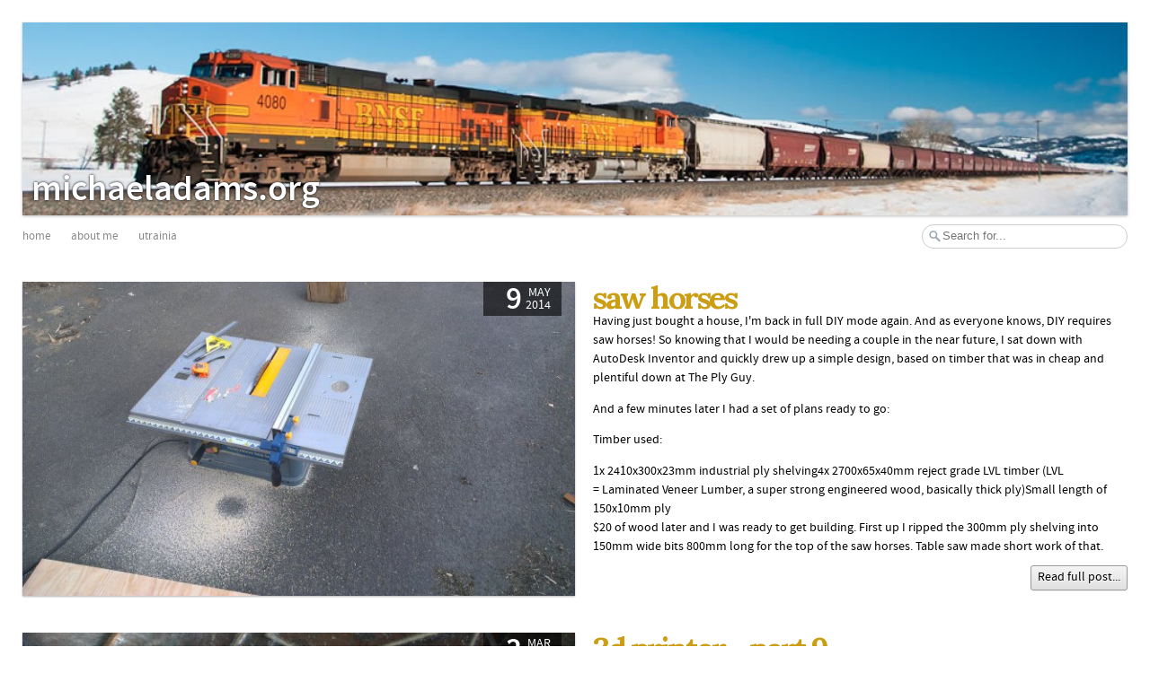

--- FILE ---
content_type: text/html; charset=utf-8
request_url: http://videos.michael.net.nz/?page=1
body_size: 5494
content:
<!DOCTYPE html>
<html>
<head>
	<meta http-equiv='Content-Type' content='text/html; charset=UTF-8'>
	<meta name="viewport" content="initial-scale=1, minimum-scale=1, maximum-scale=1, width=device-width, target-densitydpi=device-dpi">
	<title>Recent content - MichaelAdams.org</title>
	<link rel='shortcut icon' href='/favicon.ico' type='image/x-icon' />
	<link rel='stylesheet' href='/bits/css/styles.css' media='screen'>
	<link rel='stylesheet' href='http://fonts.googleapis.com/css?family=Lora:700' type='text/css'>
	<script src='/bits/js/jquery.js'></script>
	<script src='/bits/js/jquery.fancybox.pack.js'></script>
	<script src='/bits/js/utrainia.js'></script>
	<link rel='alternate' type='application/rss+xml' title='Latest Posts' href='http://videos.michael.net.nz/rss'>
	<link rel="EditURI" type="application/rsd+xml" title="RSD" href="http://videos.michael.net.nz/RPC/RSD">
	<link rel="wlwmanifest" type="application/wlwmanifest+xml" href="/wlwmanifest.xml">
	<link rel="me" href="http://www.michael.net.nz">
	<meta name="google-site-verification" content="P7AklUua_u0Eq4CmBddsryPEiMaxLkF2eBHtKR9uJrE" />
</head>
<body>
	<header>
		<a href='/' id='banner'><span>MichaelAdams.org</span><img src='/bits/img/banner_4.jpg'></a>
		<nav id='me'>
			<a href='/'>Home</a>
			<a href='/AboutMe'>About Me</a>
			<a href='http://utrainia.michael.net.nz/'>Utrainia</a>
			<form action='/search' method='GET' id='search_form'>
				<input type='text' name='s' placeholder='Search for...' class='search-input'>
				<input type='submit' class='search-submit'>
			</form>
		</nav>
	</header>

	<article>
		<div class='category_style_blog'>
  <div class='post'>
    <div style='background-image: url(http://files.michael.net.nz/280df2ae0336863018137ea7ab56ee5b-640.jpg)' class='post_image click swatch_2' href=
    '/Blog/DIYSawHorses'>
      <span class='date'><span class='month'>May</span> <span class='year'>2014</span> <span class='day'>9</span></span>
    </div>
    <div class='snippet_container'>
      <div class='snippet'>
        <h3 class='no_top_margin'>
          <a href='/Blog/DIYSawHorses'>Saw horses</a>
        </h3>
        <p>
          Having just bought a house, I'm back in full DIY mode again. And as everyone knows, DIY requires saw horses! So knowing that I would be
          needing a couple in the near future, I sat down with AutoDesk Inventor and quickly drew up a simple design, based on timber that was in
          cheap and plentiful down at The Ply Guy.
        </p>
        <p class="photo"></p>
        <p>
          And a few minutes later I had a set of plans ready to go:
        </p>
        <p class="photo"></p>
        <p>
          Timber used:
        </p>1x 2410x300x23mm industrial ply shelving4x 2700x65x40mm reject grade LVL timber (LVL =&nbsp;Laminated Veneer Lumber, a super strong
        engineered wood, basically thick ply)Small length of 150x10mm ply
        <p>
          $20 of wood later and I was ready to get building. First up I ripped the 300mm ply shelving into 150mm wide bits 800mm long for the top of
          the saw horses. Table saw made short work of that.
        </p>
        <p class="photo"></p>
        <p>
          Then I made the brace under the top of the saw horse from the LVL. Next up some legs... these were a little fiddly with all the angles,
          but...
        </p>
      </div><span class='buttons'><a href='/Blog/DIYSawHorses' class='button btn-first btn-last'>Read full post...</a></span>
    </div>
  </div>
  <div class='post'>
    <div style='background-image: url(http://files.michael.net.nz/8de9ea5063399728d12e2e65a9d8f25b-640.jpg)' class='post_image click swatch_5' href=
    '/Blog/3dPrinterPart9'>
      <span class='date'><span class='month'>Mar</span> <span class='year'>2014</span> <span class='day'>3</span></span>
    </div>
    <div class='snippet_container'>
      <div class='snippet'>
        <h3 class='no_top_margin'>
          <a href='/Blog/3dPrinterPart9'>3d Printer - part 9</a>
        </h3>
        <p>
          You might think I've completely forgotten about my 3d printer, but rest assured it is still receiving attention.
        </p>
        <p>
          My main complain so far with the machine is that some of its prints were not very square. Often successive layers that should&nbsp;be on
          top of each other, ended up on a diagonal, getting more and more off axis. I didn't have much luck tracking down why this was happening,
          but I suspect it is a quirk of either the microcontroller not being powerful enough, or the firmware (Teacup) having a subtle bug.
        </p>
        <p>
          So I decided to redo the electronics. I ordered a parallel port breakout board off ebay for a few dollars, same as I'd used on my CNC
          machine. This arrived and was duly installed:
        </p>
        <p class="photo"></p>
        <p>
          These aren't designed to drive 3d printers so a little fiddling was required to make it work. X, Y, and Z on the machine matched up with
          the respective outputs on the board. The extruder was hooked up to the A axis, and the limit switches plugged straight in.&lt;...
        </p>
      </div><span class='buttons'><a href='/Blog/3dPrinterPart9' class='button btn-first btn-last'>Read full post...</a></span>
    </div>
  </div>
  <div class='post'>
    <div style='background-image: url(http://files.michael.net.nz/fc814eece63abcd11940adca893e7d78-640.jpg)' class='post_image click swatch_3' href=
    '/Blog/WeddingSeal'>
      <span class='date'><span class='month'>Oct</span> <span class='year'>2013</span> <span class='day'>24</span></span>
    </div>
    <div class='snippet_container'>
      <div class='snippet'>
        <h3 class='no_top_margin'>
          <a href='/Blog/WeddingSeal'>Wedding seal</a>
        </h3>
        <p>
          As part of sending out our wedding invites, I wanted to do something a little special. Somewhere along the line we got the idea of making
          up our own seal for the envelopes. I fancied the idea of using my CNC machine to make up a stamp, and it didn't seem like it would be too
          hard to do.
        </p>
        <p>
          First step was to make up a drawing. This was more work than I imagined, as there were a number of requirements:
        </p>Must contain no details smaller than the size of the end mill. That means fancy fonts with thin ascenders are a no-no. Thick block
        sans-serif only please.Can't be too big. The bigger it is the more wax that will be used and the harder it will be to machine.Must look good!
        <p>
          In the end I came up with a design that incorporated a bit of both of us:
        </p>
        <p class="photo"></p>
        <p>
          M&nbsp;and R&nbsp;are our initials obviously. Below my initial we have a lump of railway track... again distorted and "chunked up" due to
          the above requirements. Then below Rachel's initial we have a daisy, the ...
        </p>
      </div><span class='buttons'><a href='/Blog/WeddingSeal' class='button btn-first btn-last'>Read full post...</a></span>
    </div>
  </div>
  <div class='post'>
    <div style='background-image: url(http://files.michael.net.nz/2567d7a0d3d6c68b24b100673204dc83-640.jpg)' class='post_image click swatch_6' href=
    '/Blog/MrCncPart5'>
      <span class='date'><span class='month'>Aug</span> <span class='year'>2013</span> <span class='day'>16</span></span>
    </div>
    <div class='snippet_container'>
      <div class='snippet'>
        <h3 class='no_top_margin'>
          <a href='/Blog/MrCncPart5'>MrCNC - part 5</a>
        </h3>
        <p>
          My CNC machine has been receiving a bit of attention lately. It's been sitting a little forgotten for a while with a couple of problems:
        </p>No stepper motor drivers â€“ I used them all on my 3d printer, and then blew them all up!The spindle doesn't run very well â€“ something
        is slightly out of alignment and so the whole thing makes a lot of noise and draws a lot of power.
        <p>
          The stepper motor drivers have been replaced so that part is fixed. While I was at it, I decided to clean up the controller board. Here is
          what it looked like beforehand â€“ wires and hot glue all over the place.
        </p>
        <p class="photo"></p>
        <p>
          I decided to mount the board to the end of the machine. This would keep the controller off the bench &nbsp;and the wires nice and tidy. I
          also opted to add a small control panel to hold the power switch, emergency stop button, a power LED, and two speed control knobs: one for
          the spindle speed, and one for the feed rate (how fast the machine runs through its pro...
        </p>
      </div><span class='buttons'><a href='/Blog/MrCncPart5' class='button btn-first btn-last'>Read full post...</a></span>
    </div>
  </div>
  <div class='post'>
    <div style='background-image: url(http://files.michael.net.nz/8ae8d9c70b0fb2852a9cc794e5be6acc-640.jpg)' class='post_image click swatch_3' href=
    '/Blog/3dPrinterPart8'>
      <span class='date'><span class='month'>Aug</span> <span class='year'>2013</span> <span class='day'>11</span></span>
    </div>
    <div class='snippet_container'>
      <div class='snippet'>
        <h3 class='no_top_margin'>
          <a href='/Blog/3dPrinterPart8'>3d Printer - part 8</a>
        </h3>
        <p>
          Progress continues on my 3d printer.
        </p>
        <p>
          A lot of research and learning has been done, the learning curve with 3d printers is very&nbsp;steep! However my fifth print came out very
          well, with only a few minor flaws:
        </p>
        <p class="photo"></p>
        <p>
          It seems that Printrun sometimes pauses on OS X, unless it is always in the foreground. In other words, you can't really do anything else
          on the computer at the same time. For a modern powerful computer and multitasking operating system this seems odd.
        </p>Extruder improvements
        <p>
          I quickly discovered that even my improved&nbsp;grippy roller for the extruder wasn't up to snuff. The sandpaper gripped the filament quite
          well, but then just sanded it smooth, clogging up the sandpaper and leaving it smooth! So I went back to the drawing board and dug out the
          Dremel.
        </p>
        <p class="photo"></p>
        <p>
          I made up a jig out of spare wood, cable ties and masking tape which holes the steel rod in position, and allows me to position a spinning
          cutting disk at righ...
        </p>
      </div><span class='buttons'><a href='/Blog/3dPrinterPart8' class='button btn-first btn-last'>Read full post...</a></span>
    </div>
  </div>
  <div class='post'>
    <div style='background-image: url(http://files.michael.net.nz/5120664b54084b6dbc49aeb766f580e1-640.jpg)' class='post_image click swatch_3' href=
    '/Blog/3dPrinterPart7'>
      <span class='date'><span class='month'>Aug</span> <span class='year'>2013</span> <span class='day'>6</span></span>
    </div>
    <div class='snippet_container'>
      <div class='snippet'>
        <h3 class='no_top_margin'>
          <a href='/Blog/3dPrinterPart7'>3d Printer - part 7</a>
        </h3>
        <p>
          Progress continues on my 3d printer...
        </p>Power Supply
        <p>
          Meters for my power supply arrived a few weeks back, but I only just got around to installing them. I had to drill out a 38mm hole for the
          mechanism to fit inside of, but I only have 45mm+ hole saws and 32mm spade bits, which made things a bit complicated. If only I had a CNC
          machine, this would be a piece of cake! For some reason that did not occur to me and instead I used a 32mm spade bit followed by a few
          minutes on the Dremel with a sanding disk. Did the job pretty well, even if it did cover the garage in MDF dust.
        </p>
        <p>
          A couple of hastily drilled mounting M3 holes and a whole lot of epoxy leaves this:
        </p>
        <p class="photo"></p>
        <p>
          I wired the voltmeter in parallel, and the ammeter in series with the output. Nice and simple, works a treat. Completed power supply was
          reassembled and tested on an RCD protected output, just in case. All tests passed and the meters were even wired up correctly.
        </p>Printer
        <p>
          Testing showed that t...
        </p>
      </div><span class='buttons'><a href='/Blog/3dPrinterPart7' class='button btn-first btn-last'>Read full post...</a></span>
    </div>
  </div>
  <div class='actions back_forward' style='text-align: center'>
    <span class='buttons'><a href='/?page=2' style='font-weight: bold' class='button btn-first btn-last'>Next Page &gt;</a></span>
  </div>
</div>	</article>
	
	<footer class='small-font'>
		<div class='col'>
			<h4>Trips</h4>
			<ul>
									<li><a href='/Blog/America2009'>America 2009</a> (44)</li>
									<li><a href='/Blog/America2010'>America 2010</a> (30)</li>
									<li><a href='/Blog/America2011'>America 2011</a> (33)</li>
									<li><a href='/Blog/America2012'>America 2012</a> (32)</li>
									<li><a href='/Blog/Japan2011'>Japan 2011</a> (15)</li>
							</ul>
		</div>

		<div class='col'>
			<h4>Also here</h4>
			<ul>
				<li>
					<a href="http://photos.michael.net.nz/">My photos</a>
				</li>
									<li><a href='/Blog/Misc'>Misc</a> (11)</li>
									<li><a href='/tag/3D Printer'>3D Printer</a> (9)</li>
									<li><a href='/tag/CNC'>CNC</a> (6)</li>
									<li><a href='/Recipes'>Recipes</a> (3)</li>
							</ul>
		</div>

		<div class='col'>
			<h4>Tools</h4>
			<ul>
				<li><a href="/RSS">RSS</a></li>
				<li><a href="/MailingList">Subscribe by email</a></li>
				<li><a href='/Guestbook'>Guestbook</a></li>
				<li><a href="/AboutMe">About me</a></li>
				<li><a href="/Contact">Contact me</a></li>
			</ul>
		</div>
		
		<br style='clear: both' />
	</footer>
	<script type="text/javascript">
		var _paq = _paq || [];
		_paq.push(["trackPageView"]);
		_paq.push(["enableLinkTracking"]);

		(function() {
			var u=(("https:" == document.location.protocol) ? "https" : "http") + "://analytics.michael.net.nz/";
			_paq.push(["setTrackerUrl", u+"piwik.php"]);
			_paq.push(["setSiteId", "2"]);
			var d=document, g=d.createElement("script"), s=d.getElementsByTagName("script")[0]; g.type="text/javascript";
			g.defer=true; g.async=true; g.src=u+"piwik.js"; s.parentNode.insertBefore(g,s);
		})();
	</script>
</body>
</html>


--- FILE ---
content_type: text/css
request_url: http://videos.michael.net.nz/bits/css/styles.css
body_size: 17912
content:
/* FONTS */
@font-face {
	font-family: 'lora';
	src: url('../fonts/lora/Lora-Bold-webfont.eot');
	src: url('../fonts/lora/Lora-Bold-webfont.eot?#iefix') format('embedded-opentype'),
	     url('../fonts/lora/Lora-Bold-webfont.woff') format('woff'),
	     url('../fonts/lora/Lora-Bold-webfont.ttf') format('truetype'),
	     url('../fonts/lora/Lora-Bold-webfont.svg#roboto_condensedbold') format('svg');
	font-weight: 700;
	font-style: normal;
}
@font-face {
	font-family: 'source sans pro';
	src: url('../fonts/source-sans-pro/SourceSansPro-Regular-webfont.eot');
	src: url('../fonts/source-sans-pro/SourceSansPro-Regular-webfont.eot?#iefix') format('embedded-opentype'),
	     url('../fonts/source-sans-pro/SourceSansPro-Regular-webfont.woff') format('woff'),
	     url('../fonts/source-sans-pro/SourceSansPro-Regular-webfont.ttf') format('truetype'),
	     url('../fonts/source-sans-pro/SourceSansPro-Regular-webfont.svg#source-sans-pro') format('svg');
	font-weight: normal;
	font-style: normal;
}
@font-face {
	font-family: 'source sans pro';
	src: url('../fonts/source-sans-pro/SourceSansPro-Semibold-webfont.eot');
	src: url('../fonts/source-sans-pro/SourceSansPro-Semibold-webfont.eot?#iefix') format('embedded-opentype'),
	     url('../fonts/source-sans-pro/SourceSansPro-Semibold-webfont.woff') format('woff'),
	     url('../fonts/source-sans-pro/SourceSansPro-Semibold-webfont.ttf') format('truetype'),
	     url('../fonts/source-sans-pro/SourceSansPro-Semibold-webfont.svg#source-sans-pro') format('svg');
	font-weight: bold;
	font-style: normal;
}

body { font-size: 0.85em; font-family: 'source sans pro', "trebuchet ms", trebuchet, verdana, arial, helvetica, sans-serif; color: black; background: white; margin: 0; padding: 25px; }

/* HEADER */
header a:link, header a:visited { color: #888; text-decoration: none; -moz-transition: color 1s; -webkit-transition: color 1s; transition: color 1s; }
header a:hover, header a:hover:visited { color: #000; text-decoration: none; }
header a.active { font-weight: normal; color: #000; }

header nav { color: #ccc; text-transform: lowercase; font-size: 0.95em; line-height: 30px; }
header nav > * { padding: 0 10px; display: inline-block; }
header nav > *:first-child { padding-left: 0; }

header #banner { margin: 0 0 5px 0; display: block; position: relative; }
header #banner img { width: 100%; box-shadow: 0 1px 3px rgba(0, 0, 0, 0.25); }
header #banner span { position: absolute; left: 10px; bottom: 10px; color: white; font-weight: bold; text-shadow: 0 0 3px black; font-size: 40px; text-transform: lowercase; }

header nav form { float: right; padding-right: 0 }
header nav form input { width: 200px; }
header nav a:hover {  }



/* BODY */
article { padding: 35px 0; line-height: 1.6em; }

/* FOOTER */
footer { color: white; padding: 1em 30px 3em; margin: 5em -25px -25px -25px; font-size: 0.95em; clear: both;
	/* this will get easier... */
	background: #222; 
	background-image: linear-gradient(bottom, #000000 0%, #242424 100%);
	background-image: -o-linear-gradient(bottom, #000000 0%, #242424 100%);
	background-image: -moz-linear-gradient(bottom, #000000 0%, #242424 100%);
	background-image: -webkit-linear-gradient(bottom, #000000 0%, #242424 100%);
	background-image: -ms-linear-gradient(bottom, #000000 0%, #242424 100%);
}
footer .col { width: 25%; margin-left: 8%; float: left; }
footer h4 { font-size: 40px; margin: 10px 0 -12px 0; line-height: 65px; color: #CC9E14; }
footer ul { margin-left: 10px; padding-left: 10px; }
footer li { list-style-image: none; list-style-type: square; margin: 1em 0; }
footer a, footer a:hover, footer a:visited, footer a:visited:hover { color: white; }

/* BLOCK */
.block table { width: 100%; font-size: 1em; }
.block .stuff { background: #f9f9f9; padding: 5px; border: 1px solid #bbb; }
.block .label { text-align: right; color: #888; width: 15%; white-space: nowrap; font-size: 0.85em; padding-top: 5px; }
.block td { padding: 3px; vertical-align: top; }
.block .bottom .buttons { text-align: right; }

/* BUTTONS */
.buttons { text-align: center; display: block; line-height: 3em; }
.buttons .button { padding: 6px 7px; color: black !important; margin-left: -1px; text-shadow: 1px 1px 1px #fff; }
.buttons .button:hover { color: black !important; text-decoration: none !important; }

.buttons { font-weight: normal; padding: 0; white-space: nowrap; }
.buttons .button { font-size: 1em; vertical-align: middle; line-height: normal; padding: 6px 7px; display: inline-block; border: 1px solid #999 !important; color: black !important; margin-left: -1px; text-decoration: none !important; cursor: pointer; white-space: nowrap; }
.buttons .button.button-small { font-size: 0.9em; padding: 3px 7px; }
.buttons .button.button-tiny { font-size: 0.85em; padding: 1px 5px; }
.buttons .btn-first { border-top-left-radius: 3px; border-bottom-left-radius: 3px; }
.buttons .btn-last { border-top-right-radius: 3px; border-bottom-right-radius: 3px; }
.buttons .busy { color: black !important; text-shadow: 0 0 0 transparent, 1px 1px 0 #fff; }
.buttons .suggested_action { font-weight: bold; }
.buttons .submit, .buttons input[type="submit"] { margin: 0 0 0 -1px; font-family: inherit; }
button::-moz-focus-inner, input[type="reset"]::-moz-focus-inner, input[type="button"]::-moz-focus-inner, input[type="submit"]::-moz-focus-inner, input[type="file"] > input[type="button"]::-moz-focus-inner { border: 0; padding: 0; margin: 0; }



.button {
  background-color: #f5f5f5;
  *background-color: #e0e0e0;
  background-image: -moz-linear-gradient(top, #f5f5f5, #e0e0e0);
  background-image: -webkit-gradient(linear, 0 0, 0 100%, from(#f5f5f5), to(#e0e0e0));
  background-image: -webkit-linear-gradient(top, #f5f5f5, #e0e0e0);
  background-image: -o-linear-gradient(top, #f5f5f5, #e0e0e0);
  background-image: linear-gradient(to bottom, #f5f5f5, #e0e0e0);
  background-repeat: repeat-x;
  border: 1px solid #cccccc;
  *border: 0;
  border-color: #e0e0e0 #e0e0e0 #bfbfbf;
  border-color: rgba(0, 0, 0, 0.1) rgba(0, 0, 0, 0.1) rgba(0, 0, 0, 0.25);
  border-bottom-color: #b3b3b3;
  filter: progid:DXImageTransform.Microsoft.gradient(startColorstr='#fff5f5f5', endColorstr='#ffe0e0e0', GradientType=0);
  filter: progid:DXImageTransform.Microsoft.gradient(enabled=false);
  *zoom: 1;
  -webkit-box-shadow: inset 0 1px 0 rgba(255, 255, 255, 0.2), 0 1px 2px rgba(0, 0, 0, 0.05);
     -moz-box-shadow: inset 0 1px 0 rgba(255, 255, 255, 0.2), 0 1px 2px rgba(0, 0, 0, 0.05);
          box-shadow: inset 0 1px 0 rgba(255, 255, 255, 0.2), 0 1px 2px rgba(0, 0, 0, 0.05);
}

.button:hover {
	background-color: #f0f0f0;
  *background-color: #e0e0e0;
  background-image: -moz-linear-gradient(top, #f0f0f0, #d6d6d6);
  background-image: -webkit-gradient(linear, 0 0, 0 100%, from(#f0f0f0), to(#d6d6d6));
  background-image: -webkit-linear-gradient(top, #f0f0f0, #d6d6d6);
  background-image: -o-linear-gradient(top, #f0f0f0, #d6d6d6);
  background-image: linear-gradient(to bottom, #f0f0f0, #d6d6d6);
  background-repeat: repeat-x;
  border: 1px solid #cccccc;
  *border: 0;
  border-color: #d6d6d6 #d6d6d6 #bfbfbf;
  border-color: rgba(0, 0, 0, 0.1) rgba(0, 0, 0, 0.1) rgba(0, 0, 0, 0.25);
  border-bottom-color: #b3b3b3;
  filter: progid:DXImageTransform.Microsoft.gradient(startColorstr='#fff0f0f0', endColorstr='#ffd6d6d6', GradientType=0);
  filter: progid:DXImageTransform.Microsoft.gradient(enabled=false);
}


/* Search CSS: */
header form { position: relative; }
header .search-input {
	padding: 0 5px 0 22px;
	border: 1px solid #ccc;
	height: 25px;
	line-height: 26px;
	border-radius: 25px;
	-moz-border-radius: 25px;
	-webkit-border-radius: 25px;
	background: white;
	font-size: 1em;
}
header .search-input:focus {outline: none;}
header .search-submit {
	width: 13px;
	height: 13px;
	border: none;
	background: url(../img/mag-glass.png) no-repeat;
	display: block;
	position: absolute;
	left: 18px;
	top: 8px;
	text-indent: -9999em;
}



/* GENERAL */
acronym { color: #1c2f2f; border-bottom: 1px dotted #168eea; }
hr { border: none; margin: 3px auto; padding: 0; background: #ddd; color: #ddd; clear: both; width: 75%; }
a { text-decoration: none; color: #0033FF }
a:hover { text-decoration: underline; color: #0099FF }
a:visited { color: #0033FF }
a:visited:hover { text-decoration: underline; color: #0099FF }
ul, ol { margin-top: 10px; margin-bottom: 0; }
ul li { list-style-type: square; margin-bottom: 5px; }
p.centered { text-align: center; }
p.featured {  }
p.photo { text-align: center; }

/* HEADINGS */
h1, h2, h3, h4 { letter-spacing: -0.07em; text-transform: lowercase; color: #CC9E14; clear: both; padding: 0; font-family: "Bookman Old Style", lora, Georgia, "Times New Roman", Times, serif; font-weight: 700; }
h1 { font-size: 65px; line-height: 65px; margin: 0.6em 0 0 0; letter-spacing: -0.05em; }
h2 { font-size: 45px; line-height: 45px; margin: 0.75em 0 0 0; }
h3 { font-size: 35px; line-height: 35px; margin: 1em 0 0 0; }
h4 { font-size: 1em; line-height: 1em; margin: 1.5em 0 0 0; letter-spacing: -0.02em; }

h1.drop { margin-bottom: -0.1em; }

h1 a, h2 a, h3 a, h4 a { color: #CC9E14 !important; }
div.page>p:first-child { margin-top: 0; }
h2+p { margin-top: 0; }
h3+p { margin-top: 0; }

/* COLOURS */
.odd { background: #f9f9f9; }
.even { background: #f4f4f4; }
.highlight { background: #f0f0f0; }
.busy { background: url(/bits/img/busy.gif) !important; }
.swatch_1 { background-color: #03899c; }
.swatch_2 { background-color: #0c5aa6; }
.swatch_3 { background-color: #a66200; }
.swatch_4 { background-color: #03899c; }
.swatch_5 { background-color: #2b8e00; }
.swatch_6 { background-color: #007929; }

/* NICE */
textarea { width: 95%; height: 200px; font-family: Verdana, Arial, Helvetica, sans-serif; line-height: 1.5em; font-size: 0.9em; }
.message { background: #fcfcfc; border: 1px solid #e5e5e5; font-size: 1.1em; padding: 1em; margin: 5px 5px 10px 5px; border-radius: 3px; box-shadow: 0 1px 6px rgba(0, 0, 0, 0.05); line-height: 1.5em; }
.error { background: #fcfcfc; border: 3px solid red; font-size: 1.1em; padding: 1em; margin: 5px 5px 10px 5px; border-radius: 3px; box-shadow: 0 1px 6px rgba(0, 0, 0, 0.05); line-height: 1.5em; }

/* NECCESSARY */
a img { border: none; }
table { font-size: 1em; }

/* APPEARANCE TWEAKS */
.spacey { line-height: 2em; }
.padded { padding: 1em; }
.no_top_margin { margin-top: 0; }
.click { cursor: pointer; }

/* POSTS */
.category_style_blog { }
.category_style_blog .post { height: 350px; margin-bottom: 3em; }
.category_style_blog .post_image { float: left; width: 50%; background-position: bottom left; background-size: cover; background-repeat: no-repeat; position: relative; height: 350px; box-shadow: 0 1px 2px rgba(0, 0, 0, 0.3); }
.category_style_blog .date { float: right; background: rgba(0, 0, 0, 0.6); margin: 0 15px 0 0; }
.category_style_blog .snippet_container { height: 350px; width: 50%; float: left; }
.category_style_blog .snippet { padding: 0 0 0 20px; height: 310px; overflow: hidden; }
.category_style_blog .snippet p { margin-top: 0; }
.category_style_blog .snippet_container .buttons { display: block; text-align: right; padding: 0 0 0 20px; height: 40px; line-height: 40px; }

.category_style_blog .date { display: block; width: 75px; text-align: right; font-size: 14px; color: white; padding: 6px 12px 0 0;  }
.category_style_blog .date span { display: block; line-height: 14px; }
.category_style_blog .date .day { font-size: 35px; line-height: 32px; font-weight: bold; }
.category_style_blog .date .month { text-transform: uppercase; float: right; font-size: 14px; margin-left: 4px; }
.category_style_blog .date .year { float: right; clear: right; font-size: 14px; margin-left: 4px; }

.view_post img, .view_page img { box-shadow: 0 1px 3px rgba(0, 0, 0, 0.25); }
.view_post .byline { color: #aaa; border-top: 1px solid #ddd; padding-top: 10px; text-align: right; margin-top: 20px; font-size: 0.95em; line-height: 2em; }

/* TAGS */
.tags { float: left; }
.tags a { display: inline-block; margin-right: 5px; color: #444; background: #ddd; border-radius: 20px; padding: 3px 10px 0 10px; text-transform: lowercase; line-height: 1.5em; }
.tags a:hover { background: #ccc; text-decoration: none; }

.category_style_featured { margin: 0 -10px; }
.category_style_featured .post { width: 50%; height: 350px; float: left; }
.category_style_featured .post_image { background-position: bottom left; background-size: cover; position: relative; height: 330px; margin: 0 10px 20px 10px; box-shadow: 0 1px 2px rgba(0, 0, 0, 0.3); }
.category_style_featured .title { border-left: 15px solid rgba(0, 0, 0, 0.5); position: absolute; bottom: 15px; letter-spacing: -0.01em; }
.category_style_featured .title a { line-height: 38px; font-size: 30px; color: white; text-shadow: 1px 1px 2px black; text-decoration: none !important; }
.category_style_featured .title a span { background: rgba(0, 0, 0, 0.5); padding: 5px 0.4em 5px 0; display: block; float: left; }
.category_style_featured .title a br.subtitle { display: none; }

.category_style_related .post { height: 285px; }
.category_style_related .post_image { height: 265px; }
.category_style_related .title a span { font-size: 26px; }
.category_style_related .title a br.subtitle { display: block; line-height: 24px; font-size: 13px; padding: 3px 1em 3px 0; }
.category_style_related .title a br { clear: left; line-height: 0; font-size: 0; }

/* POST NAVIGATION */
.post-navigation { margin: 50px 0; }

/* COMMENTS */
.comment { padding: 20px 0; margin-top: 10px; }
.comments .mine .details { background: #FFFFCC; padding: 5px; border: 1px solid #FFCC00 }
.comment td { vertical-align: top; }
.comment .avatar_td { padding-right: 10px; }
.comment .details { font-size: 0.9em; margin-bottom: 10px; color: #aaa; }
.comment .details span { padding-right: 10px; }
.comment .details .right { float: right; }
.comment .details .fade { color: #ccc; }
.comment .details b { color: #777; }
.comment .text { line-height: 1.6em; }
.avatar { width: 48px; margin: 1px; box-shadow: none; }
.med_avatar { width: 36px; box-shadow: none; }
.small_avatar { width: 24px; }
.icons span { margin: 0 5px 5px 0; white-space: nowrap; }
.icons i { visibility: hidden; }
.icons img { margin: 3px; vertical-align: middle; }
.icons .selected { border: 3px solid #FFCC00; margin: 0; }

/* LIGHTBOX */
.fancybox-wrap,.fancybox-skin,.fancybox-outer,.fancybox-inner,.fancybox-image,.fancybox-wrap iframe,.fancybox-wrap object,.fancybox-nav,.fancybox-nav span,.fancybox-tmp{border:0;outline:none;vertical-align:top;margin:0;padding:0;}
.fancybox-wrap{position:absolute;top:0;left:0;z-index:8020;}
.fancybox-skin{position:relative;background:#f9f9f9;color:#444;text-shadow:none;-webkit-border-radius:4px;-moz-border-radius:4px;border-radius:4px;}
.fancybox-opened{z-index:8030;}
.fancybox-opened .fancybox-skin{-webkit-box-shadow:0 10px 25px rgba(0,0,0,0.5);-moz-box-shadow:0 10px 25px rgba(0,0,0,0.5);box-shadow:0 10px 25px rgba(0,0,0,0.5);}
.fancybox-outer,.fancybox-inner{position:relative;}
.fancybox-type-iframe .fancybox-inner{-webkit-overflow-scrolling:touch;}
.fancybox-error{color:#444;font:14px/20px "Helvetica Neue",Helvetica,Arial,sans-serif;white-space:nowrap;margin:0;padding:15px;}
.fancybox-image,.fancybox-iframe{display:block;width:100%;height:100%;}
.fancybox-image{max-width:100%;max-height:100%;}
#fancybox-loading,.fancybox-close,.fancybox-prev span,.fancybox-next span{background-image:url(../img/fancybox_sprite.png);}
#fancybox-loading{position:fixed;top:50%;left:50%;margin-top:-22px;margin-left:-22px;background-position:0 -108px;opacity:0.8;cursor:pointer;z-index:8060;}
#fancybox-loading div{width:44px;height:44px;background:url(../img/fancybox_loading.gif) center center no-repeat;}
.fancybox-close{position:absolute;top:-18px;right:-18px;width:36px;height:36px;cursor:pointer;z-index:8040;}
.fancybox-nav{position:absolute;top:0;width:40%;height:100%;cursor:pointer;text-decoration:none;background:transparent url(../img/blank.gif);-webkit-tap-highlight-color:rgba(0,0,0,0);z-index:8040;}
.fancybox-prev{left:0;}
.fancybox-next{right:0;}
.fancybox-nav span{position:absolute;top:50%;width:36px;height:34px;margin-top:-18px;cursor:pointer;z-index:8040;visibility:hidden;}
.fancybox-prev span{left:10px;background-position:0 -36px;}
.fancybox-next span{right:10px;background-position:0 -72px;}
.fancybox-tmp{position:absolute;top:-99999px;left:-99999px;visibility:hidden;max-width:99999px;max-height:99999px;overflow:visible!important;}
.fancybox-overlay{position:absolute;top:0;left:0;overflow:hidden;display:none;z-index:8010;background: #000;}
.fancybox-overlay-fixed{position:fixed;bottom:0;right:0;}
.fancybox-lock .fancybox-overlay{overflow:auto;overflow-y:scroll;}
.fancybox-title{visibility:hidden;font:normal 13px/20px "Helvetica Neue",Helvetica,Arial,sans-serif;position:relative;text-shadow:none;z-index:8050;}
.fancybox-title-float-wrap{position:absolute;bottom:0;right:50%;margin-bottom:-35px;z-index:8050;text-align:center;}
.fancybox-title-float-wrap .child{display:inline-block;margin-right:-100%;background:rgba(0,0,0,0.8);-webkit-border-radius:15px;-moz-border-radius:15px;border-radius:15px;text-shadow:0 1px 2px #222;color:#FFF;font-weight:700;line-height:24px;white-space:nowrap;padding:2px 20px;}
.fancybox-title-outside-wrap{position:relative;margin-top:10px;color:#fff;}
.fancybox-title-inside-wrap{padding-top:10px;}
.fancybox-title-over-wrap{position:absolute;bottom:0;left:0;color:#fff;background:rgba(0,0,0,.8);padding:10px;}
.fancybox-inner,.fancybox-lock{overflow:hidden;}
.fancybox-nav:hover span,.fancybox-opened .fancybox-title{visibility:visible;}
